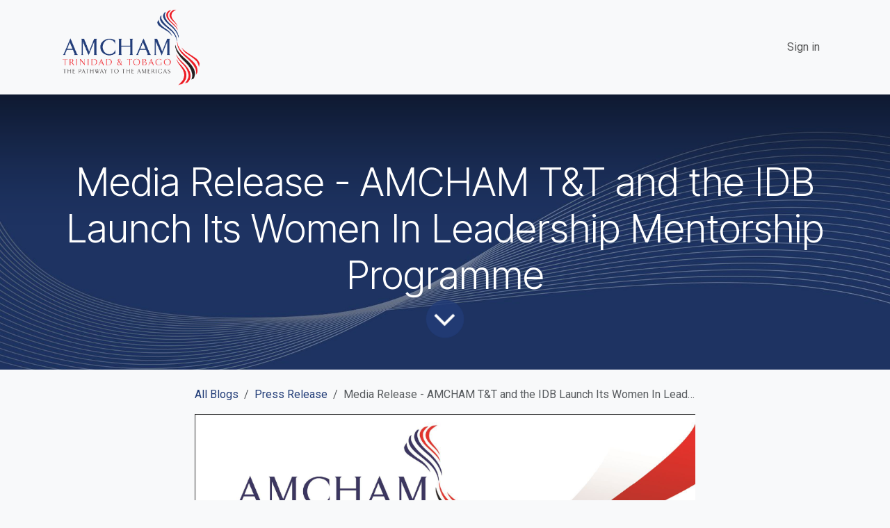

--- FILE ---
content_type: text/html; charset=utf-8
request_url: https://www.amchamtt.com/blog/press-release-7/media-release-amcham-t-t-and-the-idb-launch-its-women-in-leadership-mentorship-programme-321
body_size: 11085
content:
<!DOCTYPE html>
        
<html lang="en-US" data-website-id="1" data-main-object="blog.post(321,)" data-add2cart-redirect="1">
    <head>
        <meta charset="utf-8"/>
        <meta http-equiv="X-UA-Compatible" content="IE=edge"/>
        <meta name="viewport" content="width=device-width, initial-scale=1"/>
        <meta name="generator" content="Odoo"/>
            
        <meta property="og:type" content="article"/>
        <meta property="og:title" content="Media Release - AMCHAM T&amp;T and the IDB Launch Its Women In Leadership Mentorship Programme"/>
        <meta property="og:site_name" content="AMCHAM T&amp;T"/>
        <meta property="og:url" content="https://www.amchamtt.com/blog/press-release-7/media-release-amcham-t-t-and-the-idb-launch-its-women-in-leadership-mentorship-programme-321"/>
        <meta property="og:image" content="https://www.amchamtt.com/web/image/4007-7a11d4a4/Banner-bg1.jpg"/>
        <meta property="og:description"/>
        <meta property="article:published_time" content="2017-04-14 00:08:45"/>
        <meta property="article:modified_time" content="2023-09-14 15:07:08.194115"/>
            
        <meta name="twitter:card" content="summary_large_image"/>
        <meta name="twitter:title" content="Media Release - AMCHAM T&amp;T and the IDB Launch Its Women In Leadership Mentorship Programme"/>
        <meta name="twitter:image" content="https://www.amchamtt.com/web/image/4007-7a11d4a4/Banner-bg1.jpg"/>
        <meta name="twitter:site" content="@amchamtt"/>
        <meta name="twitter:description"/>
        
        <link rel="canonical" href="https://www.amchamtt.com/blog/press-release-7/media-release-amcham-t-t-and-the-idb-launch-its-women-in-leadership-mentorship-programme-321"/>
        
        <link rel="preconnect" href="https://fonts.gstatic.com/" crossorigin=""/>
        <title>Media Release - AMCHAM T&amp;T and the IDB Launch Its Women In Leadership Mentorship Programme | AMCHAM T&amp;T</title>
        <link type="image/x-icon" rel="shortcut icon" href="/web/image/website/1/favicon?unique=25b2400"/>
        <link rel="preload" href="/web/static/src/libs/fontawesome/fonts/fontawesome-webfont.woff2?v=4.7.0" as="font" crossorigin=""/>
        <link type="text/css" rel="stylesheet" href="/web/assets/1/b97edc4/web.assets_frontend.min.css"/>
        <script id="web.layout.odooscript" type="text/javascript">
            var odoo = {
                csrf_token: "9be51200c050a810f86cf95f8c66c6dba8abef2bo1798469098",
                debug: "",
            };
        </script>
        <script type="text/javascript">
            odoo.__session_info__ = {"is_admin": false, "is_system": false, "is_public": true, "is_internal_user": false, "is_website_user": true, "uid": null, "is_frontend": true, "profile_session": null, "profile_collectors": null, "profile_params": null, "show_effect": true, "currencies": {"130": {"symbol": "$", "position": "after", "digits": [69, 2]}, "2": {"symbol": "$", "position": "before", "digits": [69, 2]}}, "quick_login": true, "bundle_params": {"lang": "en_US", "website_id": 1}, "test_mode": false, "websocket_worker_version": "18.0-7", "translationURL": "/website/translations", "cache_hashes": {"translations": "fd42c8e06b2d7e16a1cff2aa81559d053a5eb8c8"}, "geoip_country_code": "US", "geoip_phone_code": 1, "lang_url_code": "en"};
            if (!/(^|;\s)tz=/.test(document.cookie)) {
                const userTZ = Intl.DateTimeFormat().resolvedOptions().timeZone;
                document.cookie = `tz=${userTZ}; path=/`;
            }
        </script>
        <script type="text/javascript" defer="defer" src="/web/assets/1/e027d50/web.assets_frontend_minimal.min.js" onerror="__odooAssetError=1"></script>
        <script type="text/javascript" defer="defer" data-src="/web/assets/1/1c6217e/web.assets_frontend_lazy.min.js" onerror="__odooAssetError=1"></script>
        
        
    </head>
    <body>



        <div id="wrapwrap" class="   ">
            <a class="o_skip_to_content btn btn-primary rounded-0 visually-hidden-focusable position-absolute start-0" href="#wrap">Skip to Content</a>
                <header id="top" data-anchor="true" data-name="Header" data-extra-items-toggle-aria-label="Extra items button" class="   o_header_standard" style=" ">
                    
    <nav data-name="Navbar" aria-label="Main" class="navbar navbar-expand-lg navbar-light o_colored_level o_cc d-none d-lg-block shadow-sm ">
        

            <div id="o_main_nav" class="o_main_nav container">
                
    <a data-name="Navbar Logo" href="/" class="navbar-brand logo me-4">
            
            <span role="img" aria-label="Logo of AMCHAM T&amp;T" title="AMCHAM T&amp;T"><img src="/web/image/website/1/logo/AMCHAM%20T%26T?unique=25b2400" class="img img-fluid" width="95" height="40" alt="AMCHAM T&amp;T" loading="lazy"/></span>
        </a>
    
                
    <ul role="menu" id="top_menu" class="nav navbar-nav top_menu o_menu_loading me-auto">
        

                    
    <li role="presentation" class="nav-item">
        <a role="menuitem" href="/home" class="nav-link ">
            <span>Home</span>
        </a>
    </li>
    <li role="presentation" class="nav-item dropdown position-static">
        <a data-bs-toggle="dropdown" href="#" role="menuitem" class="nav-link dropdown-toggle o_mega_menu_toggle  " data-bs-display="static">
            <span>Members</span>
        </a>
            <div data-name="Mega Menu" role="menuitem" class="dropdown-menu o_mega_menu o_no_parent_editor dropdown-menu-left"><section class="s_mega_menu_little_icons overflow-hidden o_colored_level o_cc o_cc1" style="background-image: none;">
        <div class="container">
            <div class="row">
                <div class="col-12 col-sm py-2 d-flex align-items-center o_colored_level" data-bs-original-title="" title="" aria-describedby="tooltip320043">
                    <nav class="nav flex-column">
                        <a href="/why-join" class="nav-link px-2 rounded" data-name="Menu Item" data-bs-original-title="" title="">
                            <i class="s_mega_menu_little_icons_icon fa fa-fw me-2 fa-chevron-circle-right"></i>
                            <b data-bs-original-title="" title="" aria-describedby="tooltip907357">Why Join AMCHAM T&amp;T?</b></a>
                        <a href="/my/contacts" class="nav-link px-2" data-name="Menu Item" data-bs-original-title="" title="">
                            <i class="s_mega_menu_little_icons_icon fa fa-fw me-2 fa-chevron-circle-right s_mega_menu_little_icons_icon me-2" data-bs-original-title="" title="" aria-describedby="tooltip663782"></i>
                            <b data-bs-original-title="" title="" aria-describedby="tooltip267740">Member Directory</b></a>
                        <a href="/Members" class="nav-link px-2" data-name="Menu Item" data-bs-original-title="" title="">
                            <i class="s_mega_menu_little_icons_icon fa fa-fw me-2 fa-chevron-circle-right s_mega_menu_little_icons_icon me-2" data-bs-original-title="" title="" aria-describedby="tooltip122153"></i>
                            <b data-bs-original-title="" title="" aria-describedby="tooltip689217">Executive Member Directory</b></a>
                    </nav>
                </div>
                <div class="col-12 col-sm py-2 d-flex align-items-center o_colored_level" data-bs-original-title="" title="" aria-describedby="tooltip602086">
                    <nav class="nav flex-column">
                        <a href="/mcpec" class="nav-link px-2 rounded" data-name="Menu Item" data-bs-original-title="" title="">
                            <i class="s_mega_menu_little_icons_icon fa fa-fw me-2 fa-chevron-circle-right s_mega_menu_little_icons_icon me-2" data-bs-original-title="" title="" aria-describedby="tooltip214306"></i>
                            <b data-bs-original-title="" title="" aria-describedby="tooltip179423">Code of Professional Ethics &amp; Conduct</b></a>
                        <a href="/feedback-surveys" class="nav-link px-2 rounded" data-name="Menu Item" data-bs-original-title="" title="">
                            <i class="s_mega_menu_little_icons_icon fa fa-fw me-2 fa-chevron-circle-right s_mega_menu_little_icons_icon me-2" data-bs-original-title="" title="" aria-describedby="tooltip393290"></i>
                            <b data-bs-original-title="" title="" aria-describedby="tooltip839437">Member Feedback &amp; Surveys</b>
                        </a>
                    </nav>
                </div>
                <div class="col-lg-4 p-4 s_mega_menu_gray_area o_colored_level" data-bs-original-title="" title="" aria-describedby="tooltip336898">
                    <h4>Become a Member</h4>
                    <p class="text-muted">
                        <font style="font-size: 14px;">Join the Movement for Free and Fair Trade and Investment. Become a member today!</font></p>
                    <a href="/become-a-member" class="btn btn-primary" data-bs-original-title="" title="">Register Now</a>
                </div>
            </div>
        </div>
    </section></div>
    </li>
    <li role="presentation" class="nav-item dropdown position-static">
        <a data-bs-toggle="dropdown" href="#" role="menuitem" class="nav-link dropdown-toggle o_mega_menu_toggle  " data-bs-display="static">
            <span>Committees</span>
        </a>
            <div data-name="Mega Menu" role="menuitem" class="dropdown-menu o_mega_menu o_no_parent_editor dropdown-menu-left"><section class="s_mega_menu_little_icons overflow-hidden o_colored_level o_cc o_cc1 pt24 pb32" style="background-image: none;" data-bs-original-title="" title="" aria-describedby="tooltip141124">
        <div class="container">
            <div class="row">
                <div class="col-12 col-sm py-2 d-flex align-items-center o_colored_level col-lg-4" data-bs-original-title="" title="" aria-describedby="tooltip254468">
                    <nav class="nav flex-column">
                        <a href="/cei" class="nav-link px-2 rounded" data-name="Menu Item" data-bs-original-title="" title="">
                            <i class="s_mega_menu_little_icons_icon fa fa-fw me-2 fa-chevron-circle-right"></i>
                            <b data-bs-original-title="" title="" aria-describedby="tooltip115449">CEI Committee</b>
                        </a>
                        <a href="/tag" class="nav-link px-2" data-name="Menu Item" data-bs-original-title="" title="">
                            <i class="s_mega_menu_little_icons_icon fa fa-fw me-2 fa-chevron-circle-right s_mega_menu_little_icons_icon me-2" data-bs-original-title="" title="" aria-describedby="tooltip521718"></i>
                            <b data-bs-original-title="" title="" aria-describedby="tooltip187399">TAG Committee</b></a>
                        <a href="/esg" class="nav-link px-2" data-name="Menu Item" data-bs-original-title="" title="">
                            <i class="s_mega_menu_little_icons_icon fa fa-fw me-2 fa-chevron-circle-right s_mega_menu_little_icons_icon me-2" data-bs-original-title="" title="" aria-describedby="tooltip437401"></i>
                            <b data-bs-original-title="" title="" aria-describedby="tooltip617742">ESG Committee</b>
                        </a>
                    </nav>
                </div><div class="col-12 col-sm py-2 d-flex align-items-center o_colored_level col-lg-4" data-bs-original-title="" title="" aria-describedby="tooltip254468">
                    <nav class="nav flex-column">
                        <a href="/hse" class="nav-link px-2 rounded" data-name="Menu Item" data-bs-original-title="" title="">
                            <i class="s_mega_menu_little_icons_icon fa fa-fw me-2 fa-chevron-circle-right"></i>
                            <b data-bs-original-title="" title="" aria-describedby="tooltip115449">H.S.E. Committee</b>
                        </a>
                        <a href="/legislative" class="nav-link px-2" data-name="Menu Item" data-bs-original-title="" title="">
                            <i class="s_mega_menu_little_icons_icon fa fa-fw me-2 fa-chevron-circle-right s_mega_menu_little_icons_icon me-2" data-bs-original-title="" title="" aria-describedby="tooltip521718"></i>
                            <b data-bs-original-title="" title="" aria-describedby="tooltip187399">Legislative Committee</b></a>
                        <a href="/trade-investment" class="nav-link px-2" data-name="Menu Item" data-bs-original-title="" title="">
                            <i class="s_mega_menu_little_icons_icon fa fa-fw me-2 fa-chevron-circle-right s_mega_menu_little_icons_icon me-2" data-bs-original-title="" title="" aria-describedby="tooltip437401"></i>
                            <b data-bs-original-title="" title="" aria-describedby="tooltip617742">Trade &amp; Investment Committee</b>
                        </a>
                    </nav>
                </div>
                <div class="col-12 col-sm py-2 d-flex align-items-center o_colored_level" data-bs-original-title="" title="" aria-describedby="tooltip222412">
                    <nav class="nav flex-column">
                        <a href="/security" class="nav-link px-2 rounded" data-name="Menu Item" data-bs-original-title="" title="">
                            <i class="s_mega_menu_little_icons_icon fa fa-fw me-2 fa-chevron-circle-right s_mega_menu_little_icons_icon me-2" data-bs-original-title="" title="" aria-describedby="tooltip139569"></i>
                            <b data-bs-original-title="" title="" aria-describedby="tooltip119681">Security Committee</b>
                        </a>
                        <a href="/dt" class="nav-link px-2 rounded" data-name="Menu Item" data-bs-original-title="" title="">
                            <i class="s_mega_menu_little_icons_icon fa fa-fw me-2 fa-chevron-circle-right s_mega_menu_little_icons_icon me-2" data-bs-original-title="" title="" aria-describedby="tooltip789110"></i>
                            <b data-bs-original-title="" title="" aria-describedby="tooltip595196">Digital Transformation Committee</b>
                        </a>
                        <a href="/rol" class="nav-link px-2 rounded" data-name="Menu Item" data-bs-original-title="" title="" aria-describedby="popover741556">
                             <br></a>
                    </nav>
                </div>
            </div>
        </div>
    </section></div>
    </li>
    <li role="presentation" class="nav-item dropdown position-static">
        <a data-bs-toggle="dropdown" href="#" role="menuitem" class="nav-link dropdown-toggle o_mega_menu_toggle  " data-bs-display="static">
            <span>News</span>
        </a>
            <div data-name="Mega Menu" role="menuitem" class="dropdown-menu o_mega_menu o_no_parent_editor dropdown-menu-left"><section class="s_mega_menu_odoo_menu pt16 o_colored_level o_cc o_cc1" style="background-image: none;" data-bs-original-title="" title="" aria-describedby="tooltip813024">
        <div class="container">
            <div class="row" data-bs-original-title="" title="" aria-describedby="tooltip115308">
                <div class="col-md-6 pt16 pb24 o_colored_level col-lg-3" data-bs-original-title="" title="" aria-describedby="tooltip885769"><grammarly-extension data-grammarly-shadow-root="true" style="position: absolute; top: 0px; left: 0px; pointer-events: none;" class="dnXmp"></grammarly-extension><grammarly-extension data-grammarly-shadow-root="true" style="position: absolute; top: 0px; left: 0px; pointer-events: none;" class="dnXmp"></grammarly-extension>
                    <h4 class="text-uppercase h5 fw-bold mt-0" data-bs-original-title="" title="" aria-describedby="tooltip199172">Featured News<br><br></h4>
                    <div class="s_hr text-start pt4 pb16 text-o-color-3" data-name="Separator">
                        <hr class="w-100 mx-auto" style="border-top-width: 2px; border-top-style: solid;">
                    </div>
                    <nav class="nav flex-column" data-bs-original-title="" title="" aria-describedby="tooltip358133">
                        <a href="/blog" class="nav-link px-0" data-name="Menu Item" spellcheck="false" data-bs-original-title="" title="">News</a>
                        <a href="/blog/press-release-7" data-bs-original-title="" title="">Media Releases</a>
                        <a href="#" class="nav-link px-0" data-name="Menu Item" spellcheck="true" data-bs-original-title="" title=""><br></a></nav>
                </div><div class="col-md-6 pt16 pb24 o_colored_level col-lg-3" data-bs-original-title="" title="" aria-describedby="tooltip885769"><grammarly-extension data-grammarly-shadow-root="true" style="position: absolute; top: 0px; left: 0px; pointer-events: none;" class="dnXmp"></grammarly-extension><grammarly-extension data-grammarly-shadow-root="true" style="position: absolute; top: 0px; left: 0px; pointer-events: none;" class="dnXmp"></grammarly-extension>
                    <h4 class="text-uppercase h5 fw-bold mt-0" data-bs-original-title="" title="" aria-describedby="tooltip199172">budget recommendations</h4>
                    <div class="s_hr text-start pt4 pb16 text-o-color-3" data-name="Separator" data-bs-original-title="" title="" aria-describedby="tooltip530959">
                        <hr class="w-100 mx-auto" style="border-top-width: 2px; border-top-style: solid;">
                    </div>
                    <nav class="nav flex-column" data-bs-original-title="" title="" aria-describedby="tooltip358133">
                        <a href="/BudgetRecommendations2025" data-bs-original-title="" title="">2025/2026</a><a href="/BudgetRecommendations2024" data-bs-original-title="" title="" aria-describedby="popover983461">2024/2025</a><a href="/budget-recommendations2023" class="nav-link px-0" data-name="Menu Item" spellcheck="false" data-bs-original-title="" title="">2023/2024</a>
                        <a href="/budget2023feedback" class="nav-link px-0" data-name="Menu Item" spellcheck="true" data-bs-original-title="" title="">Budget 2023 - Members Feedback</a></nav>
                </div><div class="col-md-6 pt16 pb24 o_colored_level col-lg-3" data-bs-original-title="" title="" aria-describedby="tooltip885769"><grammarly-extension data-grammarly-shadow-root="true" style="position: absolute; top: 0px; left: 0px; pointer-events: none;" class="dnXmp"></grammarly-extension><grammarly-extension data-grammarly-shadow-root="true" style="position: absolute; top: 0px; left: 0px; pointer-events: none;" class="dnXmp"></grammarly-extension>
                    <h4 class="text-uppercase h5 fw-bold mt-0" data-bs-original-title="" title="" aria-describedby="tooltip199172">annual reports &amp; accounts</h4>
                    <div class="s_hr text-start pt4 pb16 text-o-color-3" data-name="Separator">
                        <hr class="w-100 mx-auto" style="border-top-width: 2px; border-top-style: solid;">
                    </div>
                    <nav class="nav flex-column" data-bs-original-title="" title="" aria-describedby="tooltip358133">
                        <a href="/AnnualReport2023" data-bs-original-title="" title="">2023/2024</a><a href="/budget2023feedback" class="nav-link px-0" data-name="Menu Item" spellcheck="true" data-bs-original-title="" title=""><br></a>
                        </nav>
                </div><div class="col-md-6 pt16 pb24 o_colored_level col-lg-3" data-bs-original-title="" title="" aria-describedby="tooltip885769"><grammarly-extension data-grammarly-shadow-root="true" style="position: absolute; top: 0px; left: 0px; pointer-events: none;" class="dnXmp"></grammarly-extension><grammarly-extension data-grammarly-shadow-root="true" style="position: absolute; top: 0px; left: 0px; pointer-events: none;" class="dnXmp"></grammarly-extension>
                    <h4 class="text-uppercase h5 fw-bold mt-0" data-bs-original-title="" title="" aria-describedby="tooltip199172">Publications<br><br></h4>
                    <div class="s_hr text-start pt4 pb16 text-o-color-3" data-name="Separator" data-bs-original-title="" title="" aria-describedby="tooltip216178">
                        <hr class="w-100 mx-auto" style="border-top-width: 2px; border-top-style: solid;">
                    </div>
                    <nav class="nav flex-column" data-bs-original-title="" title="" aria-describedby="tooltip358133">
                        <a href="/SafetyMadeSimpleHandbook" data-bs-original-title="" title="">Safety Made Simple Handbook</a><a href="/budget2023feedback" class="nav-link px-0" data-name="Menu Item" spellcheck="true" data-bs-original-title="" title=""><br></a>
                        </nav>
                </div>
            </div>
        </div>
    </section></div>
    </li>
    <li role="presentation" class="nav-item dropdown position-static">
        <a data-bs-toggle="dropdown" href="#" role="menuitem" class="nav-link dropdown-toggle o_mega_menu_toggle  " data-bs-display="static">
            <span>Events</span>
        </a>
            <div data-name="Mega Menu" role="menuitem" class="dropdown-menu o_mega_menu o_no_parent_editor dropdown-menu-left"><section class="s_mega_menu_odoo_menu pt16 o_colored_level o_cc o_cc1" style="background-image: none;" id="UPCOMING-EVENTS" data-anchor="true" data-bs-original-title="" title="" aria-describedby="tooltip525006">
        <div class="container">
            <div class="row" data-bs-original-title="" title="" aria-describedby="tooltip876513">
                <div class="col-md-6 col-lg pt16 pb24 o_colored_level" data-bs-original-title="" title="" aria-describedby="tooltip882066">
                    <h4 class="text-uppercase h5 fw-bold mt-0">upcoming events</h4>
                    <div class="s_hr text-start pt4 pb16 text-o-color-3" data-name="Separator">
                        <hr class="w-100 mx-auto" style="border-top-width: 2px; border-top-style: solid; border-top-color: rgb(34, 61, 120) !important;">
                    </div>
                    <nav class="nav flex-column" data-bs-original-title="" title="" aria-describedby="tooltip30041"><a href="https://www.amchamtt.com/hseawards2025finalists" data-bs-original-title="" title="">15th Annual National Excellence in HSE Awards</a><br><a href="/event/29th-annual-hsse-conference-and-exhibition-1850/page/introduction-29th-annual-hsse-conference-and-exhibition" data-bs-original-title="" title="">29th Annual HSSE Conference &amp; Exhibition<br><br></a>
<a href="/event/2025-cybersecurity-conference-1851/page/introduction-2025-cybersecurity-conference-1#scrollTop=0" data-bs-original-title="" title="">Cybersecurity Conference 2025</a></nav>
                </div><div class="col-md-6 col-lg pt16 pb24 o_colored_level" data-bs-original-title="" title="" aria-describedby="tooltip882066">
                    <h4 class="text-uppercase h5 fw-bold mt-0">conferences</h4>
                    <div class="s_hr text-start pt4 pb16 text-o-color-3" data-name="Separator">
                        <hr class="w-100 mx-auto" style="border-top-width: 2px; border-top-style: solid; border-top-color: rgb(34, 61, 120) !important;">
                    </div>
                    <nav class="nav flex-column" data-bs-original-title="" title="" aria-describedby="tooltip292072"><a href="/event/29th-annual-hsse-conference-and-exhibition-1850/page/introduction-29th-annual-hsse-conference-and-exhibition" class="nav-link px-0" data-name="Menu Item" spellcheck="false" data-bs-original-title="" title="">HSSE Conference &amp; Exhibition</a>
                        <a href="/WLC2025" class="nav-link px-0" data-name="Menu Item" spellcheck="false" data-bs-original-title="" title="">Women's Leadership Conference (WLC)</a><br><a href="/event/esg-event-series-2025-1833/page/introduction-esg-conference" data-bs-original-title="" title="">ESG Conference</a><br><a href="https://www.techislands.net/" data-bs-original-title="" title="" aria-describedby="popover919869">Tech Hub Islands Summit (THIS)</a> <br>--
                    </nav>
                </div><div class="col-md-6 col-lg pt16 pb24 o_colored_level" data-bs-original-title="" title="" aria-describedby="tooltip490377">
                    <h4 class="text-uppercase h5 fw-bold mt-0"><span style="font-size: 18px;">meetings &amp; workshops</span></h4>
                    <div class="s_hr text-start pt4 pb16 text-o-color-2" data-name="Separator">
                        <hr class="w-100 mx-auto" style="border-top-width: 2px; border-top-style: solid;">
                    </div>
                    <nav class="nav flex-column">
                        <a href="/economic-outlook-forum-2025" class="nav-link px-0" data-name="Menu Item" spellcheck="false" data-bs-original-title="" title="">Economic Outlook Forum 2025</a>
                        <a href="/event/31st-annual-general-meeting-business-forum-615/register" class="nav-link px-0" data-name="Menu Item" spellcheck="false" data-bs-original-title="" title="">Annual General Meeting</a>
                        <a href="#" class="nav-link px-0" data-name="Menu Item" spellcheck="true" data-bs-original-title="" title="">--</a>
                        <a href="#" class="nav-link px-0" data-name="Menu Item" spellcheck="true" data-bs-original-title="" title="">--</a>
                        <a href="#" class="nav-link px-0" data-name="Menu Item" spellcheck="true" data-bs-original-title="" title="">--</a>
                    </nav>
                </div>
                <div class="col-md-6 col-lg pt16 o_colored_level pb24" data-bs-original-title="" title="" aria-describedby="tooltip935824">
                    <h4 class="text-uppercase h5 fw-bold mt-0" data-bs-original-title="" title="" aria-describedby="tooltip172876">WEbinars / other events</h4>
                    <div class="s_hr text-start pt4 pb16 text-o-color-1" data-name="Separator" data-bs-original-title="" title="" aria-describedby="tooltip308247">
                        <hr class="w-100 mx-auto" style="border-top-width: 2px; border-top-style: solid;">
                    </div>
                    <nav class="nav flex-column">
                        <a href="/hseawards2025finalists" class="nav-link px-0" data-name="Menu Item" spellcheck="false" data-bs-original-title="" title="">National Excellence in HSE Awards 2025</a>
                        <a href="/event/small-talk-big-links-november-2024-1829/register" data-bs-original-title="" title="">Small Talk Big Links</a>
                        <a href="#" class="nav-link px-0" data-name="Menu Item" spellcheck="true" data-bs-original-title="" title="">Ambassador's Reception</a>
                    </nav>
                </div>
                <div class="col-md-6 col-lg pt16 pb24 o_colored_level col-lg-3">
                    <h4 class="text-uppercase h5 fw-bold mt-0" data-bs-original-title="" title="" aria-describedby="tooltip645392">Projects/programmes</h4>
                    <div class="s_hr text-start pt4 pb16 text-o-color-5" data-name="Separator">
                        <hr class="w-100 mx-auto" style="border-top-width: 2px; border-top-style: solid;">
                    </div>
                    <nav class="nav flex-column">
                        <a href="/wilmp" class="nav-link px-0" data-name="Menu Item" spellcheck="false" data-bs-original-title="" title="">Women in Leadership Mentorship Programme</a>
                        <a href="/national-resource-tracker-project" class="nav-link px-0" data-name="Menu Item" spellcheck="false" data-bs-original-title="" title="">National Resource Tracker Project</a><a href="/requestforproposals" class="nav-link px-0" data-name="Menu Item" spellcheck="true" data-bs-original-title="" title="">HSE Training - Call for PROPOSALS<br></a>
                        <a href="#" class="nav-link px-0" data-name="Menu Item" spellcheck="true" data-bs-original-title="" title="">--</a>
                    </nav>
                </div>
            </div>
        </div>
    </section></div>
    </li>
    <li role="presentation" class="nav-item dropdown position-static">
        <a data-bs-toggle="dropdown" href="#" role="menuitem" class="nav-link dropdown-toggle o_mega_menu_toggle  " data-bs-display="static">
            <span>Linkage Magazine</span>
        </a>
            <div data-name="Mega Menu" role="menuitem" class="dropdown-menu o_mega_menu o_no_parent_editor dropdown-menu-left"><section class="s_mega_menu_little_icons overflow-hidden o_colored_level o_cc o_cc1" style="background-image: none;">
        <div class="container">
            <div class="row" data-bs-original-title="" title="" aria-describedby="tooltip23646">
                <div class="col-lg-4 p-4 s_mega_menu_gray_area o_colored_level o_cc o_cc4" data-bs-original-title="" title="" aria-describedby="tooltip253492">
                    <h4 data-bs-original-title="" title="" aria-describedby="tooltip960768"><font class="text-o-color-4">The Current Issue</font></h4>
                    <p class="text-muted">
                        ​
                   Click the button below to view the current issue.<br><br><a href="/LinkageQ3-2025" class="btn btn-primary" data-bs-original-title="" title="">Read more</a><br></p></div><div class="col-lg-4 p-4 s_mega_menu_gray_area o_colored_level">
                    <h4>The Past Issues</h4>
                    <p class="text-muted" data-bs-original-title="" title="" aria-describedby="tooltip80295">
                        <font style="font-size: 14px;" data-bs-original-title="" title="" aria-describedby="tooltip703150">Click the button below to view the past issues.</font><br></p><a href="/linkage-magazine" class="btn btn-secondary" data-bs-original-title="" title="">Read more</a></div>
            </div>
        </div>
    </section></div>
    </li>
    <li role="presentation" class="nav-item">
        <a role="menuitem" href="/hsse2025day2agenda" class="nav-link ">
            <span>HSSE2025DAY2AGENDA</span>
        </a>
    </li>
    <li role="presentation" class="nav-item">
        <a role="menuitem" href="/HSSE2025-ExhibitorPresentations" class="nav-link ">
            <span>HSSE2025-ExhibitorPresentations</span>
        </a>
    </li>
        
            <li class="nav-item mx-lg-3 divider d-none"></li> 
            <li class="o_wsale_my_cart d-none nav-item mx-lg-3">
                <a href="/shop/cart" aria-label="eCommerce cart" class="nav-link">
                    <div class="">
                        <i class="fa fa-shopping-cart fa-stack"></i>
                        <sup class="my_cart_quantity badge bg-primary  d-none" data-order-id="">0</sup>
                    </div>
                </a>
            </li>
        
        
            <li class="o_wsale_my_wish d-none  o_wsale_my_wish_hide_empty">
                <a href="/shop/wishlist" class="o_navlink_background btn position-relative rounded-circle p-1 text-center text-reset">
                    <div class="">
                        <i class="fa fa-1x fa-heart fa-stack"></i>
                        <sup class="my_wish_quantity o_animate_blink badge bg-primary position-absolute top-0 end-0 mt-n1 me-n1 rounded-pill">0</sup>
                    </div>
                </a>
            </li>
        
                
    </ul>
                
                <ul class="navbar-nav align-items-center gap-2 flex-shrink-0 justify-content-end ps-3">
                    
                    
                    
                    
                    
                    
            <li class=" o_no_autohide_item">
                <a href="/web/login" class="o_nav_link_btn nav-link border px-3">Sign in</a>
            </li>
                    
        
        
                    
                </ul>
            </div>
        
    </nav>
    <nav data-name="Navbar" aria-label="Mobile" class="navbar  navbar-light o_colored_level o_cc o_header_mobile d-block d-lg-none shadow-sm ">
        

        <div class="o_main_nav container flex-wrap justify-content-between">
            
    <a data-name="Navbar Logo" href="/" class="navbar-brand logo ">
            
            <span role="img" aria-label="Logo of AMCHAM T&amp;T" title="AMCHAM T&amp;T"><img src="/web/image/website/1/logo/AMCHAM%20T%26T?unique=25b2400" class="img img-fluid" width="95" height="40" alt="AMCHAM T&amp;T" loading="lazy"/></span>
        </a>
    
            <ul class="o_header_mobile_buttons_wrap navbar-nav flex-row align-items-center gap-2 mb-0">
        
            <li class=" divider d-none"></li> 
            <li class="o_wsale_my_cart d-none ">
                <a href="/shop/cart" aria-label="eCommerce cart" class="o_navlink_background_hover btn position-relative rounded-circle border-0 p-1 text-reset">
                    <div class="">
                        <i class="fa fa-shopping-cart fa-stack"></i>
                        <sup class="my_cart_quantity badge bg-primary position-absolute top-0 end-0 mt-n1 me-n1 rounded-pill d-none" data-order-id="">0</sup>
                    </div>
                </a>
            </li>
        
        
            <li class="o_wsale_my_wish d-none  o_wsale_my_wish_hide_empty">
                <a href="/shop/wishlist" class="o_navlink_background_hover btn position-relative rounded-circle border-0 p-1 text-reset">
                    <div class="">
                        <i class="fa fa-1x fa-heart fa-stack"></i>
                        <sup class="my_wish_quantity o_animate_blink badge bg-primary position-absolute top-0 end-0 mt-n1 me-n1">0</sup>
                    </div>
                </a>
            </li>
        
                <li class="o_not_editable">
                    <button class="nav-link btn me-auto p-2" type="button" data-bs-toggle="offcanvas" data-bs-target="#top_menu_collapse_mobile" aria-controls="top_menu_collapse_mobile" aria-expanded="false" aria-label="Toggle navigation">
                        <span class="navbar-toggler-icon"></span>
                    </button>
                </li>
            </ul>
            <div id="top_menu_collapse_mobile" class="offcanvas offcanvas-end o_navbar_mobile">
                <div class="offcanvas-header justify-content-end o_not_editable">
                    <button type="button" class="nav-link btn-close" data-bs-dismiss="offcanvas" aria-label="Close"></button>
                </div>
                <div class="offcanvas-body d-flex flex-column justify-content-between h-100 w-100">
                    <ul class="navbar-nav">
                        
                        
                        
    <ul role="menu" class="nav navbar-nav top_menu  ">
        

                            
    <li role="presentation" class="nav-item">
        <a role="menuitem" href="/home" class="nav-link ">
            <span>Home</span>
        </a>
    </li>
    <li role="presentation" class="nav-item dropdown position-static">
        <a data-bs-toggle="dropdown" href="#" role="menuitem" class="nav-link dropdown-toggle o_mega_menu_toggle  d-flex justify-content-between align-items-center" data-bs-display="static">
            <span>Members</span>
        </a>
    </li>
    <li role="presentation" class="nav-item dropdown position-static">
        <a data-bs-toggle="dropdown" href="#" role="menuitem" class="nav-link dropdown-toggle o_mega_menu_toggle  d-flex justify-content-between align-items-center" data-bs-display="static">
            <span>Committees</span>
        </a>
    </li>
    <li role="presentation" class="nav-item dropdown position-static">
        <a data-bs-toggle="dropdown" href="#" role="menuitem" class="nav-link dropdown-toggle o_mega_menu_toggle  d-flex justify-content-between align-items-center" data-bs-display="static">
            <span>News</span>
        </a>
    </li>
    <li role="presentation" class="nav-item dropdown position-static">
        <a data-bs-toggle="dropdown" href="#" role="menuitem" class="nav-link dropdown-toggle o_mega_menu_toggle  d-flex justify-content-between align-items-center" data-bs-display="static">
            <span>Events</span>
        </a>
    </li>
    <li role="presentation" class="nav-item dropdown position-static">
        <a data-bs-toggle="dropdown" href="#" role="menuitem" class="nav-link dropdown-toggle o_mega_menu_toggle  d-flex justify-content-between align-items-center" data-bs-display="static">
            <span>Linkage Magazine</span>
        </a>
    </li>
    <li role="presentation" class="nav-item">
        <a role="menuitem" href="/hsse2025day2agenda" class="nav-link ">
            <span>HSSE2025DAY2AGENDA</span>
        </a>
    </li>
    <li role="presentation" class="nav-item">
        <a role="menuitem" href="/HSSE2025-ExhibitorPresentations" class="nav-link ">
            <span>HSSE2025-ExhibitorPresentations</span>
        </a>
    </li>
                        
    </ul>
                        
                        
                    </ul>
                    <ul class="navbar-nav gap-2 mt-3 w-100">
                        
                        
            <li class=" o_no_autohide_item">
                <a href="/web/login" class="nav-link o_nav_link_btn w-100 border text-center">Sign in</a>
            </li>
                        
        
        
                        
                    </ul>
                </div>
            </div>
        </div>
    
    </nav>
    
        </header>
                <main>
                    
        <div id="wrap" class="js_blog website_blog">
            

        

        <section id="o_wblog_post_top">
            <div id="title" class="blog_header">
  <div data-name="Blog Post Cover" style="" data-use_size="True" data-use_filters="True" class="o_record_cover_container d-flex flex-column h-100 o_colored_level o_cc o_cc3 o_cc o_half_screen_height o_record_has_cover  o_wblog_post_page_cover">
    <div style="background-image: url(/web/image/4007-7a11d4a4/Banner-bg1.jpg);" class="o_record_cover_component o_record_cover_image o_we_snippet_autofocus"></div>
    <div style="opacity: 0.2;" class="o_record_cover_component o_record_cover_filter oe_black">
      <br/>
    </div>
    

                    <div class="container text-center position-relative h-100 d-flex flex-column flex-grow-1 justify-content-around">
                        <div class="o_wblog_post_title  ">
                            <h1 id="o_wblog_post_name" class="o_editable_no_shadow" data-oe-expression="blog_post.name" placeholder="Blog Post Title" data-blog-id="321">Media Release - AMCHAM T&amp;T and the IDB Launch Its Women In Leadership Mentorship Programme</h1>
                            
                        </div>
                        <a id="o_wblog_post_content_jump" href="#o_wblog_post_main" class="css_editable_mode_hidden justify-content-center align-items-center rounded-circle mx-auto mb-5 text-decoration-none">
                            <i class="fa fa-angle-down fa-3x text-white" aria-label="To blog content" title="To blog content"></i>
                        </a>
                    </div>
                
  </div>
            </div>
        </section>

        <section id="o_wblog_post_main" class="container pt-4 pb-5 ">
            

            
            <div class="o_container_small">
                <div class="d-flex flex-column flex-lg-row">
                    <div id="o_wblog_post_content" class=" o_container_small w-100 flex-shrink-0">
    <nav aria-label="breadcrumb" class="breadcrumb flex-nowrap py-0 px-0 css_editable_mode_hidden mb-3 bg-transparent">
        <li class="breadcrumb-item"><a href="/blog">All Blogs</a></li>
        <li class="breadcrumb-item">
            <a href="/blog/press-release-7">Press Release</a>
        </li>
        <li class="breadcrumb-item text-truncate active"><span>Media Release - AMCHAM T&amp;T and the IDB Launch Its Women In Leadership Mentorship Programme</span></li>
    </nav>
    <div data-editor-message="WRITE HERE OR DRAG BUILDING BLOCKS" class="o_wblog_post_content_field   o_wblog_read_text">

<h3><span style="font-size: 36px;"><img class="img-fluid o_we_custom_image" src="/web/image/4062-1f1ea1c2/Media%20Release%20-%20Banner.jpg?access_token=afe71aff-b2fb-4e74-a086-ac22e81a88be" alt="" loading="lazy"><br>AMCHAM T&amp;T and the IDB Launch Its Women In Leadership Mentorship Programme</span></h3>

<p><span style="font-size: 14px;"><strong>MEDIA RELEASE</strong></span><br><span style="font-size: 14px;"><strong>13/04/2017</strong></span><br><br>“The time is ripe to see more women in leadership positions in the ICT sector.” This was the sentiment expressed by Nuria Simo, Chief Information Officer, and General Manager Department of Information Technology of the IDB, during her visit to AMCHAM T&amp;T, on Thursday 13th April 2017. Following her meeting with senior female ICT executives of AMCHAM T&amp;T’s member companies, the business organisation and the IDB launched their Women in Leadership Mentorship Program. Addressing the group of leading women in the field of Information Technology she led the discussion on the challenges that she and many other women face when navigating the ladder of success. “We need role models for girls and young women to see that it is possible to be successful in senior ICT positions.”<br><br>The mentorship program which will be done in partnership with the Inter-American Development Bank seeks to pair five (5) mentees with senior regional professionals in the fields of Science, Information Technology, and Economics. The mentors were selected from the IDB’s vast network of professionals.<br><br>An organisation which is known for its unapologetic stance on gender parity in the workplace, AMCHAM T&amp;T’s CEO Nirad Tewarie stated that “this initiative is an extension of the theme of our recently concluded Women’s Leadership Seminar held in February #Be Bold For Change. We are ensuring that we make a conscious effort to not only add to the discussion but to be part of the solution.” He also added, “We are fully committed to seeing this through along with our partner the IDB, and it is our hope that this pilot project can serve as a template that other business service organisations can adopt and that we can expand.” Carina Cockburn, Chief of Operations for the local IDB office, echoed this sentiment and reiterated the IDB’s position that promoting gender equality is pivotal to its goal of accelerating the process of economic and social development in Latin America and the Caribbean<br><br>While applicants can only be selected from AMCHAM T&amp;T membership base, it is important to note that AMCHAM T&amp;T’s diverse membership covers all sectors of business.<br><br>For more information on the program, please visit here.<br></p>
        </div>

    <div class="css_editable_mode_hidden text-muted">
        <div>in <a href="/blog/press-release-7"><b>Press Release</b></a></div>
    </div>
                    </div>
                </div>
            </div>
        </section>
        <section id="o_wblog_post_footer">
        <div class="mt-5">
                <div id="o_wblog_next_container" class="d-flex flex-column">
  <div data-name="Cover" style="" data-use_filters="True" class="o_record_cover_container d-flex flex-column h-100 o_colored_level o_cc o_cc3 o_cc   o_wblog_post_page_cover o_wblog_post_page_cover_footer o_record_has_cover">
    <div style="background-image: url(/web/image/4007-7a11d4a4/Banner-bg1.jpg);" class="o_record_cover_component o_record_cover_image "></div>
    <div style="opacity: 0.2;" class="o_record_cover_component o_record_cover_filter oe_black">
      <br/>
    </div>
    

                        <a id="o_wblog_next_post_info" class="d-none" data-size="o_half_screen_height o_record_has_cover" data-url="/blog/press-release-7/media-release-amcham-t-t-dismayed-by-political-wrangling-over-critical-fatca-legislation-320?anim"></a>


                        <div class="container text-center position-relative h-100 d-flex flex-column flex-grow-1 justify-content-around">
                            <div class="o_wblog_post_title">
                                <div id="o_wblog_post_name" placeholder="Blog Post Title" class="h1" data-blog-id="320">Media Release - AMCHAM T&amp;T Dismayed By Political Wrangling Over Critical FATCA Legislation</div>
                                
                            </div>

                            <div class="o_wblog_toggle ">
                                <span class="h4 d-inline-block py-1 px-2 rounded-1 text-white">
                                    <i class="fa fa-angle-right fa-3x text-white" aria-label="Read next" title="Read Next"></i>
                                </span>
                            </div>

                            
                            <div class="o_wblog_next_loader o_wblog_toggle justify-content-center align-items-center mx-auto position-relative d-none">
                                <div class="rounded-circle bg-black-50"></div>
                            </div>
                        </div>
                    
  </div>
                </div>
        </div></section>
    

            
            <div class="oe_structure oe_empty oe_structure_not_nearest" id="oe_structure_blog_footer" data-editor-sub-message="Visible in all blogs&#39; pages"></div>
  </div>
    
        <div id="o_shared_blocks" class="oe_unremovable"></div>
                </main>
                <footer id="bottom" data-anchor="true" data-name="Footer" class="o_footer o_colored_level o_cc  o_footer_slideout">
                    <div id="footer" class="oe_structure oe_structure_solo">
      <section class="s_text_block pt48 pb16" data-snippet="s_text_block" data-name="Text">
        <div class="container">
          <div class="row">
            <div class="pb16 o_colored_level col-lg-3">
              <h5>Useful Links</h5>
              <ul class="list-unstyled">
                <li class="list-item py-1"><a href="/about-amcham">About AMCHAM T&amp;T</a> </li><li class="list-item py-1"><a href="/board-of-directors">Board of Directors</a></li><li class="list-item py-1"><a href="/secretariat-team">The Secretariat Team</a></li><li class="list-item py-1"><a href="/investors">Investors</a></li><li class="list-item py-1"><a href="/faqs">FAQs</a></li><li class="list-item py-1"><a href="/contactus">Contact Us</a></li>
              </ul>
            </div>
            <div class="pb16 o_colored_level col-lg-3">
              <h5>Useful Links</h5>
              <ul class="list-unstyled">
                <li class="py-1">&nbsp;<a href="/govt-ministries">Key Government Ministries</a> </li><li class="py-1"><a href="/local-chambers">Local Chambers and Contacts</a></li><li class="py-1"><a href="/embassies">Embassies and Diplomatic Corp</a></li><li class="py-1"><a href="/useful-links">Other</a></li></ul></div>
            
            <div class="col-lg-3 pb16 o_colored_level" data-bs-original-title="" title="" aria-describedby="tooltip560895">
              <h5>Get in touch</h5>
              <ul class="list-unstyled">
                <li class="py-1">
                  <i class="fa fa-1x fa-fw fa-envelope me-2"></i>
                  <a href="mailto:neeralaboodoo@amchamtt.com">neeralaboodoo@amchamtt.com</a>
                </li>
                <li class="py-1">
                  <i class="fa fa-1x fa-fw fa-phone me-2"></i>
                  <span class="o_force_ltr">
                    (868) 252-1013</span></li><li class="py-1"><span class="o_force_ltr">&nbsp; &nbsp; &nbsp; &nbsp; (868) 252-1014</span></li><li class="py-1"><span class="o_force_ltr">&nbsp; &nbsp; &nbsp; &nbsp; (868) 252-1038</span><br/></li></ul></div>
            <div class="col-lg-3 pb16 o_colored_level">
              <h5>AMCHAM T&amp;T</h5>
              <p class="text-muted" style="margin-bottom: 0px;"># 6 Scott Street,</p><p class="text-muted" style="margin-bottom: 0px;">St. Clair, Port of Spain, </p><p class="text-muted">Trinidad, W.I.</p><h5 class="text-muted" style="margin-bottom: 0px;"><font class="text-o-color-3">Mailing Address</font></h5><p class="text-muted" style="margin-bottom: 0px;">P.O. Bag 150, Newtown,</p><p class="text-muted" style="margin-bottom: 0px;">Port of Spain</p><p class="text-muted">Trinidad and Tobago.</p>
            </div>
          </div>
        </div>
      </section>
    </div>
  <div class="o_footer_copyright o_colored_level o_cc" data-name="Copyright">
                        <div class="container py-3">
                            <div class="row">
                                <div class="col-sm text-center text-sm-start text-muted">
                                    <span class="o_footer_copyright_name me-2">Copyright © AMCHAM T&amp;T<span class="oe-tabs" style="width: 18.65px; tab-size: 18.65px;">	</span>​<span class="oe-tabs" style="width: 40px; tab-size: 40px;">	</span>​<span class="oe-tabs" style="width: 40px; tab-size: 40px;">	</span>​<span class="oe-tabs" style="width: 40px; tab-size: 40px;">	</span>​<span class="oe-tabs" style="width: 40px; tab-size: 40px;">	</span>​<span class="oe-tabs" style="width: 40px; tab-size: 40px;">	</span>​<span class="oe-tabs" style="width: 40px; tab-size: 40px;">	</span>​&nbsp; <a href="/terms">Terms &amp; Conditions</a>&nbsp; &nbsp; |&nbsp; &nbsp; Members Code of Professional Ethics and Conduct</span>
        
        
                                </div>
                                <div class="col-sm text-center text-sm-end o_not_editable">
        <div class="o_brand_promotion">
        Powered by 
            <a target="_blank" class="badge text-bg-light" href="http://www.odoo.com?utm_source=db&amp;utm_medium=website">
                <img alt="Odoo" src="/web/static/img/odoo_logo_tiny.png" width="62" height="20" style="width: auto; height: 1em; vertical-align: baseline;" loading="lazy"/>
            </a>
        - 
                    The #1 <a target="_blank" href="http://www.odoo.com/app/ecommerce?utm_source=db&amp;utm_medium=website">Open Source eCommerce</a>
                
        </div>
                                </div>
                            </div>
                        </div>
                    </div>
                </footer>
            </div>
            <script id="tracking_code" async="async" src="https://www.googletagmanager.com/gtag/js?id=UA-186946123-1"></script>
            <script id="tracking_code_config">
                window.dataLayer = window.dataLayer || [];
                function gtag(){dataLayer.push(arguments);}
                gtag('consent', 'default', {
                    'ad_storage': 'denied',
                    'ad_user_data': 'denied',
                    'ad_personalization': 'denied',
                    'analytics_storage': 'denied',
                });
                gtag('js', new Date());
                gtag('config', 'UA-186946123-1');
                function allConsentsGranted() {
                    gtag('consent', 'update', {
                        'ad_storage': 'granted',
                        'ad_user_data': 'granted',
                        'ad_personalization': 'granted',
                        'analytics_storage': 'granted',
                    });
                }
                    allConsentsGranted();
            </script>
        
        </body>
</html>